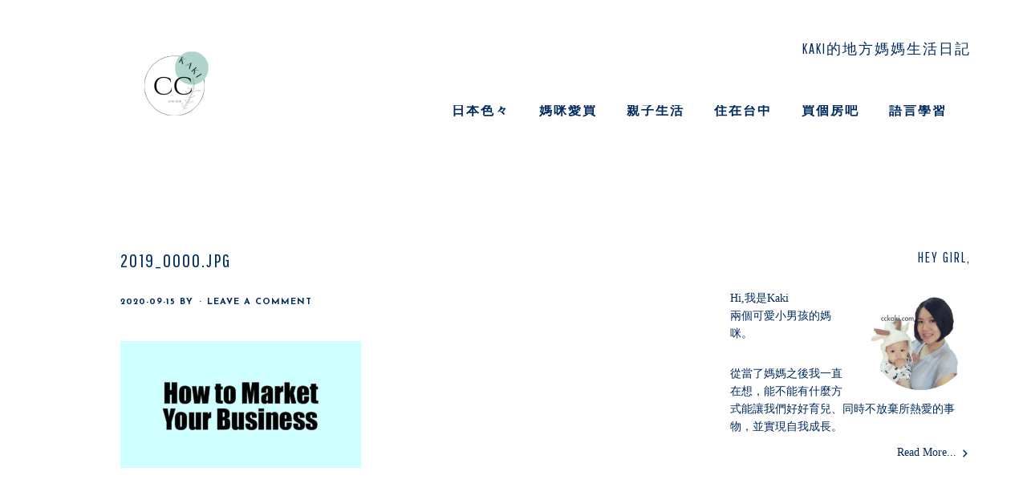

--- FILE ---
content_type: text/html; charset=UTF-8
request_url: https://cckaki.com/how-to-market-your-business/2019_0000-jpg/
body_size: 13815
content:
<!DOCTYPE html>
<html lang="zh-TW">
<head >
<meta charset="UTF-8" />
<meta name="viewport" content="width=device-width, initial-scale=1" />
<title>2019_0000.jpg | Kaki 的地方媽媽生活日記</title>
	<style>img:is([sizes="auto" i], [sizes^="auto," i]) { contain-intrinsic-size: 3000px 1500px }</style>
	
		<!-- All in One SEO 4.1.5.3 -->
		<meta name="robots" content="max-image-preview:large" />
		<meta name="msvalidate.01" content="17CBBE422E7FF280D9C423EAE2FF1B3D" />
		<meta name="google" content="nositelinkssearchbox" />
		<script type="application/ld+json" class="aioseo-schema">
			{"@context":"https:\/\/schema.org","@graph":[{"@type":"WebSite","@id":"https:\/\/cckaki.com\/#website","url":"https:\/\/cckaki.com\/","name":"Kaki \u7684\u5730\u65b9\u5abd\u5abd\u751f\u6d3b\u65e5\u8a18","description":"\u4e00\u500b\u53f0\u5317\u51fa\u8eab\u7684\u53f0\u4e2d\u5730\u65b9\u5abd\u5abd\u65e5\u8a18","inLanguage":"zh-TW","publisher":{"@id":"https:\/\/cckaki.com\/#organization"}},{"@type":"Organization","@id":"https:\/\/cckaki.com\/#organization","name":"Kaki \u7684\u5730\u65b9\u5abd\u5abd\u751f\u6d3b\u65e5\u8a18","url":"https:\/\/cckaki.com\/"},{"@type":"BreadcrumbList","@id":"https:\/\/cckaki.com\/how-to-market-your-business\/2019_0000-jpg\/#breadcrumblist","itemListElement":[{"@type":"ListItem","@id":"https:\/\/cckaki.com\/#listItem","position":1,"item":{"@type":"WebPage","@id":"https:\/\/cckaki.com\/","name":"\u4e3b\u9801","description":"\u4e00\u500b\u5f9e\u53f0\u5317\u642c\u5230\u53f0\u4e2d\u7684\u5730\u65b9\u5abd\u5abd\uff0c\u548c\u4f60\u5206\u4eab\u89aa\u5b50\u65c5\u884c\u3001\u89aa\u5b50\u9732\u71df\uff0c\u9084\u6709\u53f0\u5317\u4eba\u773c\u4e2d\u7684\u53f0\u4e2d\u7279\u8272\uff0c\u4ee5\u53ca\u5275\u696d\u76f8\u95dc\u7684\u6578\u4f4d\u884c\u92b7\u77e5\u8b58\uff0c\u5e0c\u671b\u5728\u9019\u4e9b\u5206\u4eab\u4e2d\u5e6b\u52a9\u5abd\u5abd\u5011\u66f4\u5feb\u6a02\u3001\u6253\u9020\u81ea\u4e3b\u4e14\u7406\u60f3\u7684\u80b2\u5152\u751f\u6d3b\u3002","url":"https:\/\/cckaki.com\/"},"nextItem":"https:\/\/cckaki.com\/how-to-market-your-business\/2019_0000-jpg\/#listItem"},{"@type":"ListItem","@id":"https:\/\/cckaki.com\/how-to-market-your-business\/2019_0000-jpg\/#listItem","position":2,"item":{"@type":"WebPage","@id":"https:\/\/cckaki.com\/how-to-market-your-business\/2019_0000-jpg\/","name":"2019_0000.jpg","url":"https:\/\/cckaki.com\/how-to-market-your-business\/2019_0000-jpg\/"},"previousItem":"https:\/\/cckaki.com\/#listItem"}]},{"@type":"ItemPage","@id":"https:\/\/cckaki.com\/how-to-market-your-business\/2019_0000-jpg\/#itempage","url":"https:\/\/cckaki.com\/how-to-market-your-business\/2019_0000-jpg\/","name":"2019_0000.jpg | Kaki \u7684\u5730\u65b9\u5abd\u5abd\u751f\u6d3b\u65e5\u8a18","inLanguage":"zh-TW","isPartOf":{"@id":"https:\/\/cckaki.com\/#website"},"breadcrumb":{"@id":"https:\/\/cckaki.com\/how-to-market-your-business\/2019_0000-jpg\/#breadcrumblist"},"author":"https:\/\/cckaki.com\/author\/#author","creator":"https:\/\/cckaki.com\/author\/#author","datePublished":"2020-09-15T06:15:23+08:00","dateModified":"2020-09-15T06:15:23+08:00"}]}
		</script>
		<!-- All in One SEO -->

<link rel='dns-prefetch' href='//fonts.googleapis.com' />
<link rel='dns-prefetch' href='//c0.wp.com' />
<link rel="alternate" type="application/rss+xml" title="訂閱《Kaki 的地方媽媽生活日記》&raquo; 資訊提供" href="https://cckaki.com/feed/" />
<link rel="alternate" type="application/rss+xml" title="訂閱《Kaki 的地方媽媽生活日記》&raquo; 留言的資訊提供" href="https://cckaki.com/comments/feed/" />
<link rel="alternate" type="application/rss+xml" title="訂閱《Kaki 的地方媽媽生活日記 》&raquo;〈2019_0000.jpg〉留言的資訊提供" href="https://cckaki.com/how-to-market-your-business/2019_0000-jpg/feed/" />
		<!-- This site uses the Google Analytics by ExactMetrics plugin v7.10.0 - Using Analytics tracking - https://www.exactmetrics.com/ -->
		<!-- Note: ExactMetrics is not currently configured on this site. The site owner needs to authenticate with Google Analytics in the ExactMetrics settings panel. -->
					<!-- No UA code set -->
				<!-- / Google Analytics by ExactMetrics -->
		<script type="text/javascript">
/* <![CDATA[ */
window._wpemojiSettings = {"baseUrl":"https:\/\/s.w.org\/images\/core\/emoji\/15.0.3\/72x72\/","ext":".png","svgUrl":"https:\/\/s.w.org\/images\/core\/emoji\/15.0.3\/svg\/","svgExt":".svg","source":{"concatemoji":"https:\/\/cckaki.com\/wp-includes\/js\/wp-emoji-release.min.js?ver=6.7.4"}};
/*! This file is auto-generated */
!function(i,n){var o,s,e;function c(e){try{var t={supportTests:e,timestamp:(new Date).valueOf()};sessionStorage.setItem(o,JSON.stringify(t))}catch(e){}}function p(e,t,n){e.clearRect(0,0,e.canvas.width,e.canvas.height),e.fillText(t,0,0);var t=new Uint32Array(e.getImageData(0,0,e.canvas.width,e.canvas.height).data),r=(e.clearRect(0,0,e.canvas.width,e.canvas.height),e.fillText(n,0,0),new Uint32Array(e.getImageData(0,0,e.canvas.width,e.canvas.height).data));return t.every(function(e,t){return e===r[t]})}function u(e,t,n){switch(t){case"flag":return n(e,"\ud83c\udff3\ufe0f\u200d\u26a7\ufe0f","\ud83c\udff3\ufe0f\u200b\u26a7\ufe0f")?!1:!n(e,"\ud83c\uddfa\ud83c\uddf3","\ud83c\uddfa\u200b\ud83c\uddf3")&&!n(e,"\ud83c\udff4\udb40\udc67\udb40\udc62\udb40\udc65\udb40\udc6e\udb40\udc67\udb40\udc7f","\ud83c\udff4\u200b\udb40\udc67\u200b\udb40\udc62\u200b\udb40\udc65\u200b\udb40\udc6e\u200b\udb40\udc67\u200b\udb40\udc7f");case"emoji":return!n(e,"\ud83d\udc26\u200d\u2b1b","\ud83d\udc26\u200b\u2b1b")}return!1}function f(e,t,n){var r="undefined"!=typeof WorkerGlobalScope&&self instanceof WorkerGlobalScope?new OffscreenCanvas(300,150):i.createElement("canvas"),a=r.getContext("2d",{willReadFrequently:!0}),o=(a.textBaseline="top",a.font="600 32px Arial",{});return e.forEach(function(e){o[e]=t(a,e,n)}),o}function t(e){var t=i.createElement("script");t.src=e,t.defer=!0,i.head.appendChild(t)}"undefined"!=typeof Promise&&(o="wpEmojiSettingsSupports",s=["flag","emoji"],n.supports={everything:!0,everythingExceptFlag:!0},e=new Promise(function(e){i.addEventListener("DOMContentLoaded",e,{once:!0})}),new Promise(function(t){var n=function(){try{var e=JSON.parse(sessionStorage.getItem(o));if("object"==typeof e&&"number"==typeof e.timestamp&&(new Date).valueOf()<e.timestamp+604800&&"object"==typeof e.supportTests)return e.supportTests}catch(e){}return null}();if(!n){if("undefined"!=typeof Worker&&"undefined"!=typeof OffscreenCanvas&&"undefined"!=typeof URL&&URL.createObjectURL&&"undefined"!=typeof Blob)try{var e="postMessage("+f.toString()+"("+[JSON.stringify(s),u.toString(),p.toString()].join(",")+"));",r=new Blob([e],{type:"text/javascript"}),a=new Worker(URL.createObjectURL(r),{name:"wpTestEmojiSupports"});return void(a.onmessage=function(e){c(n=e.data),a.terminate(),t(n)})}catch(e){}c(n=f(s,u,p))}t(n)}).then(function(e){for(var t in e)n.supports[t]=e[t],n.supports.everything=n.supports.everything&&n.supports[t],"flag"!==t&&(n.supports.everythingExceptFlag=n.supports.everythingExceptFlag&&n.supports[t]);n.supports.everythingExceptFlag=n.supports.everythingExceptFlag&&!n.supports.flag,n.DOMReady=!1,n.readyCallback=function(){n.DOMReady=!0}}).then(function(){return e}).then(function(){var e;n.supports.everything||(n.readyCallback(),(e=n.source||{}).concatemoji?t(e.concatemoji):e.wpemoji&&e.twemoji&&(t(e.twemoji),t(e.wpemoji)))}))}((window,document),window._wpemojiSettings);
/* ]]> */
</script>

<link rel='stylesheet' id='sb_instagram_styles-css' href='https://cckaki.com/wp-content/plugins/instagram-feed/css/sbi-styles.min.css?ver=2.9.7' type='text/css' media='all' />
<link rel='stylesheet' id='pretty-simple-css' href='https://cckaki.com/wp-content/themes/prettysimple/style.css?ver=1.0.0' type='text/css' media='all' />
<style id='pretty-simple-inline-css' type='text/css'>


		.button {
			background-color: #9e958e;
			color: #333333;
		}
		

		a:hover {
			color: #afd4cc;
		}

		.site-header .genesis-nav-menu a:before {
			background-color: #afd4cc;
	}
		
</style>
<style id='wp-emoji-styles-inline-css' type='text/css'>

	img.wp-smiley, img.emoji {
		display: inline !important;
		border: none !important;
		box-shadow: none !important;
		height: 1em !important;
		width: 1em !important;
		margin: 0 0.07em !important;
		vertical-align: -0.1em !important;
		background: none !important;
		padding: 0 !important;
	}
</style>
<link rel='stylesheet' id='wp-block-library-css' href='https://c0.wp.com/c/6.7.4/wp-includes/css/dist/block-library/style.min.css' type='text/css' media='all' />
<style id='wp-block-library-inline-css' type='text/css'>
.has-text-align-justify{text-align:justify;}
</style>
<style id='ce4wp-subscribe-style-inline-css' type='text/css'>
.wp-block-ce4wp-subscribe{max-width:840px;margin:0 auto}.wp-block-ce4wp-subscribe .title{margin-bottom:0}.wp-block-ce4wp-subscribe .subTitle{margin-top:0;font-size:0.8em}.wp-block-ce4wp-subscribe .disclaimer{margin-top:5px;font-size:0.8em}.wp-block-ce4wp-subscribe .disclaimer .disclaimer-label{margin-left:10px}.wp-block-ce4wp-subscribe .inputBlock{width:100%;margin-bottom:10px}.wp-block-ce4wp-subscribe .inputBlock input{width:100%}.wp-block-ce4wp-subscribe .inputBlock label{display:inline-block}.wp-block-ce4wp-subscribe .submit-button{margin-top:25px;display:block}.wp-block-ce4wp-subscribe .required-text{display:inline-block;margin:0;padding:0;margin-left:0.3em}.wp-block-ce4wp-subscribe .onSubmission{height:0;max-width:840px;margin:0 auto}.wp-block-ce4wp-subscribe .firstNameSummary .lastNameSummary{text-transform:capitalize}.wp-block-ce4wp-subscribe .ce4wp-inline-notification{display:flex;flex-direction:row;align-items:center;padding:13px 10px;width:100%;height:40px;border-style:solid;border-color:orange;border-width:1px;border-left-width:4px;border-radius:3px;background:rgba(255,133,15,0.1);flex:none;order:0;flex-grow:1;margin:0px 0px}.wp-block-ce4wp-subscribe .ce4wp-inline-warning-text{font-style:normal;font-weight:normal;font-size:16px;line-height:20px;display:flex;align-items:center;color:#571600;margin-left:9px}.wp-block-ce4wp-subscribe .ce4wp-inline-warning-icon{color:orange}.wp-block-ce4wp-subscribe .ce4wp-inline-warning-arrow{color:#571600;margin-left:auto}.wp-block-ce4wp-subscribe .ce4wp-banner-clickable{cursor:pointer}.ce4wp-link{cursor:pointer}

.no-flex{display:block}.sub-header{margin-bottom:1em}


</style>
<link rel='stylesheet' id='mediaelement-css' href='https://c0.wp.com/c/6.7.4/wp-includes/js/mediaelement/mediaelementplayer-legacy.min.css' type='text/css' media='all' />
<link rel='stylesheet' id='wp-mediaelement-css' href='https://c0.wp.com/c/6.7.4/wp-includes/js/mediaelement/wp-mediaelement.min.css' type='text/css' media='all' />
<style id='classic-theme-styles-inline-css' type='text/css'>
/*! This file is auto-generated */
.wp-block-button__link{color:#fff;background-color:#32373c;border-radius:9999px;box-shadow:none;text-decoration:none;padding:calc(.667em + 2px) calc(1.333em + 2px);font-size:1.125em}.wp-block-file__button{background:#32373c;color:#fff;text-decoration:none}
</style>
<style id='global-styles-inline-css' type='text/css'>
:root{--wp--preset--aspect-ratio--square: 1;--wp--preset--aspect-ratio--4-3: 4/3;--wp--preset--aspect-ratio--3-4: 3/4;--wp--preset--aspect-ratio--3-2: 3/2;--wp--preset--aspect-ratio--2-3: 2/3;--wp--preset--aspect-ratio--16-9: 16/9;--wp--preset--aspect-ratio--9-16: 9/16;--wp--preset--color--black: #000000;--wp--preset--color--cyan-bluish-gray: #abb8c3;--wp--preset--color--white: #ffffff;--wp--preset--color--pale-pink: #f78da7;--wp--preset--color--vivid-red: #cf2e2e;--wp--preset--color--luminous-vivid-orange: #ff6900;--wp--preset--color--luminous-vivid-amber: #fcb900;--wp--preset--color--light-green-cyan: #7bdcb5;--wp--preset--color--vivid-green-cyan: #00d084;--wp--preset--color--pale-cyan-blue: #8ed1fc;--wp--preset--color--vivid-cyan-blue: #0693e3;--wp--preset--color--vivid-purple: #9b51e0;--wp--preset--gradient--vivid-cyan-blue-to-vivid-purple: linear-gradient(135deg,rgba(6,147,227,1) 0%,rgb(155,81,224) 100%);--wp--preset--gradient--light-green-cyan-to-vivid-green-cyan: linear-gradient(135deg,rgb(122,220,180) 0%,rgb(0,208,130) 100%);--wp--preset--gradient--luminous-vivid-amber-to-luminous-vivid-orange: linear-gradient(135deg,rgba(252,185,0,1) 0%,rgba(255,105,0,1) 100%);--wp--preset--gradient--luminous-vivid-orange-to-vivid-red: linear-gradient(135deg,rgba(255,105,0,1) 0%,rgb(207,46,46) 100%);--wp--preset--gradient--very-light-gray-to-cyan-bluish-gray: linear-gradient(135deg,rgb(238,238,238) 0%,rgb(169,184,195) 100%);--wp--preset--gradient--cool-to-warm-spectrum: linear-gradient(135deg,rgb(74,234,220) 0%,rgb(151,120,209) 20%,rgb(207,42,186) 40%,rgb(238,44,130) 60%,rgb(251,105,98) 80%,rgb(254,248,76) 100%);--wp--preset--gradient--blush-light-purple: linear-gradient(135deg,rgb(255,206,236) 0%,rgb(152,150,240) 100%);--wp--preset--gradient--blush-bordeaux: linear-gradient(135deg,rgb(254,205,165) 0%,rgb(254,45,45) 50%,rgb(107,0,62) 100%);--wp--preset--gradient--luminous-dusk: linear-gradient(135deg,rgb(255,203,112) 0%,rgb(199,81,192) 50%,rgb(65,88,208) 100%);--wp--preset--gradient--pale-ocean: linear-gradient(135deg,rgb(255,245,203) 0%,rgb(182,227,212) 50%,rgb(51,167,181) 100%);--wp--preset--gradient--electric-grass: linear-gradient(135deg,rgb(202,248,128) 0%,rgb(113,206,126) 100%);--wp--preset--gradient--midnight: linear-gradient(135deg,rgb(2,3,129) 0%,rgb(40,116,252) 100%);--wp--preset--font-size--small: 13px;--wp--preset--font-size--medium: 20px;--wp--preset--font-size--large: 36px;--wp--preset--font-size--x-large: 42px;--wp--preset--spacing--20: 0.44rem;--wp--preset--spacing--30: 0.67rem;--wp--preset--spacing--40: 1rem;--wp--preset--spacing--50: 1.5rem;--wp--preset--spacing--60: 2.25rem;--wp--preset--spacing--70: 3.38rem;--wp--preset--spacing--80: 5.06rem;--wp--preset--shadow--natural: 6px 6px 9px rgba(0, 0, 0, 0.2);--wp--preset--shadow--deep: 12px 12px 50px rgba(0, 0, 0, 0.4);--wp--preset--shadow--sharp: 6px 6px 0px rgba(0, 0, 0, 0.2);--wp--preset--shadow--outlined: 6px 6px 0px -3px rgba(255, 255, 255, 1), 6px 6px rgba(0, 0, 0, 1);--wp--preset--shadow--crisp: 6px 6px 0px rgba(0, 0, 0, 1);}:where(.is-layout-flex){gap: 0.5em;}:where(.is-layout-grid){gap: 0.5em;}body .is-layout-flex{display: flex;}.is-layout-flex{flex-wrap: wrap;align-items: center;}.is-layout-flex > :is(*, div){margin: 0;}body .is-layout-grid{display: grid;}.is-layout-grid > :is(*, div){margin: 0;}:where(.wp-block-columns.is-layout-flex){gap: 2em;}:where(.wp-block-columns.is-layout-grid){gap: 2em;}:where(.wp-block-post-template.is-layout-flex){gap: 1.25em;}:where(.wp-block-post-template.is-layout-grid){gap: 1.25em;}.has-black-color{color: var(--wp--preset--color--black) !important;}.has-cyan-bluish-gray-color{color: var(--wp--preset--color--cyan-bluish-gray) !important;}.has-white-color{color: var(--wp--preset--color--white) !important;}.has-pale-pink-color{color: var(--wp--preset--color--pale-pink) !important;}.has-vivid-red-color{color: var(--wp--preset--color--vivid-red) !important;}.has-luminous-vivid-orange-color{color: var(--wp--preset--color--luminous-vivid-orange) !important;}.has-luminous-vivid-amber-color{color: var(--wp--preset--color--luminous-vivid-amber) !important;}.has-light-green-cyan-color{color: var(--wp--preset--color--light-green-cyan) !important;}.has-vivid-green-cyan-color{color: var(--wp--preset--color--vivid-green-cyan) !important;}.has-pale-cyan-blue-color{color: var(--wp--preset--color--pale-cyan-blue) !important;}.has-vivid-cyan-blue-color{color: var(--wp--preset--color--vivid-cyan-blue) !important;}.has-vivid-purple-color{color: var(--wp--preset--color--vivid-purple) !important;}.has-black-background-color{background-color: var(--wp--preset--color--black) !important;}.has-cyan-bluish-gray-background-color{background-color: var(--wp--preset--color--cyan-bluish-gray) !important;}.has-white-background-color{background-color: var(--wp--preset--color--white) !important;}.has-pale-pink-background-color{background-color: var(--wp--preset--color--pale-pink) !important;}.has-vivid-red-background-color{background-color: var(--wp--preset--color--vivid-red) !important;}.has-luminous-vivid-orange-background-color{background-color: var(--wp--preset--color--luminous-vivid-orange) !important;}.has-luminous-vivid-amber-background-color{background-color: var(--wp--preset--color--luminous-vivid-amber) !important;}.has-light-green-cyan-background-color{background-color: var(--wp--preset--color--light-green-cyan) !important;}.has-vivid-green-cyan-background-color{background-color: var(--wp--preset--color--vivid-green-cyan) !important;}.has-pale-cyan-blue-background-color{background-color: var(--wp--preset--color--pale-cyan-blue) !important;}.has-vivid-cyan-blue-background-color{background-color: var(--wp--preset--color--vivid-cyan-blue) !important;}.has-vivid-purple-background-color{background-color: var(--wp--preset--color--vivid-purple) !important;}.has-black-border-color{border-color: var(--wp--preset--color--black) !important;}.has-cyan-bluish-gray-border-color{border-color: var(--wp--preset--color--cyan-bluish-gray) !important;}.has-white-border-color{border-color: var(--wp--preset--color--white) !important;}.has-pale-pink-border-color{border-color: var(--wp--preset--color--pale-pink) !important;}.has-vivid-red-border-color{border-color: var(--wp--preset--color--vivid-red) !important;}.has-luminous-vivid-orange-border-color{border-color: var(--wp--preset--color--luminous-vivid-orange) !important;}.has-luminous-vivid-amber-border-color{border-color: var(--wp--preset--color--luminous-vivid-amber) !important;}.has-light-green-cyan-border-color{border-color: var(--wp--preset--color--light-green-cyan) !important;}.has-vivid-green-cyan-border-color{border-color: var(--wp--preset--color--vivid-green-cyan) !important;}.has-pale-cyan-blue-border-color{border-color: var(--wp--preset--color--pale-cyan-blue) !important;}.has-vivid-cyan-blue-border-color{border-color: var(--wp--preset--color--vivid-cyan-blue) !important;}.has-vivid-purple-border-color{border-color: var(--wp--preset--color--vivid-purple) !important;}.has-vivid-cyan-blue-to-vivid-purple-gradient-background{background: var(--wp--preset--gradient--vivid-cyan-blue-to-vivid-purple) !important;}.has-light-green-cyan-to-vivid-green-cyan-gradient-background{background: var(--wp--preset--gradient--light-green-cyan-to-vivid-green-cyan) !important;}.has-luminous-vivid-amber-to-luminous-vivid-orange-gradient-background{background: var(--wp--preset--gradient--luminous-vivid-amber-to-luminous-vivid-orange) !important;}.has-luminous-vivid-orange-to-vivid-red-gradient-background{background: var(--wp--preset--gradient--luminous-vivid-orange-to-vivid-red) !important;}.has-very-light-gray-to-cyan-bluish-gray-gradient-background{background: var(--wp--preset--gradient--very-light-gray-to-cyan-bluish-gray) !important;}.has-cool-to-warm-spectrum-gradient-background{background: var(--wp--preset--gradient--cool-to-warm-spectrum) !important;}.has-blush-light-purple-gradient-background{background: var(--wp--preset--gradient--blush-light-purple) !important;}.has-blush-bordeaux-gradient-background{background: var(--wp--preset--gradient--blush-bordeaux) !important;}.has-luminous-dusk-gradient-background{background: var(--wp--preset--gradient--luminous-dusk) !important;}.has-pale-ocean-gradient-background{background: var(--wp--preset--gradient--pale-ocean) !important;}.has-electric-grass-gradient-background{background: var(--wp--preset--gradient--electric-grass) !important;}.has-midnight-gradient-background{background: var(--wp--preset--gradient--midnight) !important;}.has-small-font-size{font-size: var(--wp--preset--font-size--small) !important;}.has-medium-font-size{font-size: var(--wp--preset--font-size--medium) !important;}.has-large-font-size{font-size: var(--wp--preset--font-size--large) !important;}.has-x-large-font-size{font-size: var(--wp--preset--font-size--x-large) !important;}
:where(.wp-block-post-template.is-layout-flex){gap: 1.25em;}:where(.wp-block-post-template.is-layout-grid){gap: 1.25em;}
:where(.wp-block-columns.is-layout-flex){gap: 2em;}:where(.wp-block-columns.is-layout-grid){gap: 2em;}
:root :where(.wp-block-pullquote){font-size: 1.5em;line-height: 1.6;}
</style>
<link rel='stylesheet' id='contact-form-7-css' href='https://cckaki.com/wp-content/plugins/contact-form-7/includes/css/styles.css?ver=5.5.3' type='text/css' media='all' />
<link rel='stylesheet' id='rbuilder-styling-css' href='https://cckaki.com/wp-content/plugins/resume-builder/dist/main.css?ver=3.1.1' type='text/css' media='all' />
<link rel='stylesheet' id='prettysimple-fonts-css' href='//fonts.googleapis.com/css?family=Josefin+Sans%3A400%2C700%7CPathway+Gothic+One&#038;ver=1.0.0' type='text/css' media='all' />
<link rel='stylesheet' id='dashicons-css' href='https://c0.wp.com/c/6.7.4/wp-includes/css/dashicons.min.css' type='text/css' media='all' />
<link rel='stylesheet' id='font-awesome-css' href='https://cckaki.com/wp-content/plugins/elementor/assets/lib/font-awesome/css/font-awesome.min.css?ver=4.7.0' type='text/css' media='all' />
<link rel='stylesheet' id='jetpack_css-css' href='https://c0.wp.com/p/jetpack/10.3.2/css/jetpack.css' type='text/css' media='all' />
<script type="text/javascript" src="https://c0.wp.com/c/6.7.4/wp-includes/js/jquery/jquery.min.js" id="jquery-core-js"></script>
<script type="text/javascript" src="https://c0.wp.com/c/6.7.4/wp-includes/js/jquery/jquery-migrate.min.js" id="jquery-migrate-js"></script>
<link rel="https://api.w.org/" href="https://cckaki.com/wp-json/" /><link rel="alternate" title="JSON" type="application/json" href="https://cckaki.com/wp-json/wp/v2/media/2020" /><link rel="EditURI" type="application/rsd+xml" title="RSD" href="https://cckaki.com/xmlrpc.php?rsd" />
<meta name="generator" content="WordPress 6.7.4" />
<link rel='shortlink' href='https://cckaki.com/?p=2020' />
<link rel="alternate" title="oEmbed (JSON)" type="application/json+oembed" href="https://cckaki.com/wp-json/oembed/1.0/embed?url=https%3A%2F%2Fcckaki.com%2Fhow-to-market-your-business%2F2019_0000-jpg%2F" />
<link rel="alternate" title="oEmbed (XML)" type="text/xml+oembed" href="https://cckaki.com/wp-json/oembed/1.0/embed?url=https%3A%2F%2Fcckaki.com%2Fhow-to-market-your-business%2F2019_0000-jpg%2F&#038;format=xml" />
<!-- Analytics by WP-Statistics v13.1.3 - http://wp-statistics.com/ -->
<style type='text/css'>img#wpstats{display:none}</style>
		<link rel="pingback" href="https://cckaki.com/xmlrpc.php" />
<style type="text/css">.site-title a { background: url(https://cckaki.com/wp-content/uploads/2022/09/cropped-logo.png) no-repeat !important; }</style>
<link rel="icon" href="https://cckaki.com/wp-content/uploads/2022/09/cropped-cropped-Pink-Minimalis-Circular-Initial-EM-Logo-32x32.png" sizes="32x32" />
<link rel="icon" href="https://cckaki.com/wp-content/uploads/2022/09/cropped-cropped-Pink-Minimalis-Circular-Initial-EM-Logo-192x192.png" sizes="192x192" />
<link rel="apple-touch-icon" href="https://cckaki.com/wp-content/uploads/2022/09/cropped-cropped-Pink-Minimalis-Circular-Initial-EM-Logo-180x180.png" />
<meta name="msapplication-TileImage" content="https://cckaki.com/wp-content/uploads/2022/09/cropped-cropped-Pink-Minimalis-Circular-Initial-EM-Logo-270x270.png" />
</head>
<body class="attachment attachment-template-default single single-attachment postid-2020 attachmentid-2020 attachment-jpeg custom-header header-image content-sidebar genesis-breadcrumbs-hidden genesis-footer-widgets-visible elementor-default elementor-kit-1912" itemscope itemtype="https://schema.org/WebPage"><div class="site-container"><ul class="genesis-skip-link"><li><a href="#genesis-content" class="screen-reader-shortcut"> Skip to main content</a></li><li><a href="#genesis-sidebar-primary" class="screen-reader-shortcut"> Skip to primary sidebar</a></li><li><a href="#genesis-footer-widgets" class="screen-reader-shortcut"> Skip to footer</a></li></ul><header class="site-header" itemscope itemtype="https://schema.org/WPHeader"><div class="wrap"><div class="title-area"><p class="site-title" itemprop="headline"><a href="https://cckaki.com/">Kaki 的地方媽媽生活日記</a></p><p class="site-description" itemprop="description">一個台北出身的台中地方媽媽日記</p></div><div class="widget-area header-widget-area"><section id="text-32" class="widget widget_text"><div class="widget-wrap"><h3 class="widgettitle widget-title">Kaki的地方媽媽生活日記</h3>
			<div class="textwidget"></div>
		</div></section>
<section id="nav_menu-8" class="widget widget_nav_menu"><div class="widget-wrap"><nav class="nav-header" itemscope itemtype="https://schema.org/SiteNavigationElement"><ul id="menu-header_menu" class="menu genesis-nav-menu js-superfish"><li id="menu-item-2582" class="menu-item menu-item-type-taxonomy menu-item-object-category menu-item-2582"><a href="https://cckaki.com/category/about-jappn/" itemprop="url"><span itemprop="name">日本色々</span></a></li>
<li id="menu-item-2616" class="menu-item menu-item-type-taxonomy menu-item-object-category menu-item-2616"><a href="https://cckaki.com/category/love-shopping/" itemprop="url"><span itemprop="name">媽咪愛買</span></a></li>
<li id="menu-item-2581" class="menu-item menu-item-type-taxonomy menu-item-object-category menu-item-2581"><a href="https://cckaki.com/category/parenting/" itemprop="url"><span itemprop="name">親子生活</span></a></li>
<li id="menu-item-2583" class="menu-item menu-item-type-taxonomy menu-item-object-category menu-item-2583"><a href="https://cckaki.com/category/live-in-taichung/" itemprop="url"><span itemprop="name">住在台中</span></a></li>
<li id="menu-item-2584" class="menu-item menu-item-type-taxonomy menu-item-object-category menu-item-2584"><a href="https://cckaki.com/category/house/" itemprop="url"><span itemprop="name">買個房吧</span></a></li>
<li id="menu-item-2617" class="menu-item menu-item-type-taxonomy menu-item-object-category menu-item-2617"><a href="https://cckaki.com/category/learning/" itemprop="url"><span itemprop="name">語言學習</span></a></li>
</ul></nav></div></section>
</div></div></header><div class="site-inner"><div class="content-sidebar-wrap"><main class="content" id="genesis-content"><article class="post-2020 attachment type-attachment status-inherit entry" aria-label="2019_0000.jpg" itemscope itemtype="https://schema.org/CreativeWork"><header class="entry-header"><h1 class="entry-title" itemprop="headline">2019_0000.jpg</h1>
<p class="entry-meta"><time class="entry-time" itemprop="datePublished" datetime="2020-09-15T14:15:23+08:00">2020-09-15</time> By  <span class="entry-comments-link"><a href="https://cckaki.com/how-to-market-your-business/2019_0000-jpg/#respond">Leave a Comment</a></span></p></header><div class="entry-content" itemprop="text"><p class="attachment"><a href='https://cckaki.com/wp-content/uploads/2020/09/2019_0000.jpg'><img decoding="async" width="300" height="158" src="https://cckaki.com/wp-content/uploads/2020/09/2019_0000-300x158.jpg" class="attachment-medium size-medium" alt="" srcset="https://cckaki.com/wp-content/uploads/2020/09/2019_0000-300x158.jpg 300w, https://cckaki.com/wp-content/uploads/2020/09/2019_0000-1024x538.jpg 1024w, https://cckaki.com/wp-content/uploads/2020/09/2019_0000-768x403.jpg 768w, https://cckaki.com/wp-content/uploads/2020/09/2019_0000.jpg 1200w" sizes="(max-width: 300px) 100vw, 300px" /></a></p>
</div><footer class="entry-footer"></footer></article><h2 class="screen-reader-text">Reader Interactions</h2>	<div id="respond" class="comment-respond">
		<h3 id="reply-title" class="comment-reply-title">發佈留言 <small><a rel="nofollow" id="cancel-comment-reply-link" href="/how-to-market-your-business/2019_0000-jpg/#respond" style="display:none;">取消回覆</a></small></h3><form action="https://cckaki.com/wp-comments-post.php" method="post" id="commentform" class="comment-form" novalidate><p class="comment-notes"><span id="email-notes">發佈留言必須填寫的電子郵件地址不會公開。</span> <span class="required-field-message">必填欄位標示為 <span class="required">*</span></span></p><p class="comment-form-comment"><label for="comment">留言 <span class="required">*</span></label> <textarea id="comment" name="comment" cols="45" rows="8" maxlength="65525" required></textarea></p><p class="comment-form-author"><label for="author">顯示名稱 <span class="required">*</span></label> <input id="author" name="author" type="text" value="" size="30" maxlength="245" autocomplete="name" required /></p>
<p class="comment-form-email"><label for="email">電子郵件地址 <span class="required">*</span></label> <input id="email" name="email" type="email" value="" size="30" maxlength="100" aria-describedby="email-notes" autocomplete="email" required /></p>
<p class="comment-form-url"><label for="url">個人網站網址</label> <input id="url" name="url" type="url" value="" size="30" maxlength="200" autocomplete="url" /></p>
<p class="form-submit"><input name="submit" type="submit" id="submit" class="submit" value="發佈留言" /> <input type='hidden' name='comment_post_ID' value='2020' id='comment_post_ID' />
<input type='hidden' name='comment_parent' id='comment_parent' value='0' />
</p></form>	</div><!-- #respond -->
	</main><aside class="sidebar sidebar-primary widget-area" role="complementary" aria-label="Primary Sidebar" itemscope itemtype="https://schema.org/WPSideBar" id="genesis-sidebar-primary"><h2 class="genesis-sidebar-title screen-reader-text">Primary Sidebar</h2><section id="user-profile-2" class="widget user-profile"><div class="widget-wrap"><h3 class="widgettitle widget-title">Hey Girl,</h3>
<p><span class="alignright"><img alt='' src='https://secure.gravatar.com/avatar/6c096ee5eb15def79ca22deabbebf318?s=125&#038;d=mm&#038;r=g' srcset='https://secure.gravatar.com/avatar/6c096ee5eb15def79ca22deabbebf318?s=250&#038;d=mm&#038;r=g 2x' class='avatar avatar-125 photo' height='125' width='125' loading='lazy' decoding='async'/></span>Hi,我是Kaki<br />
兩個可愛小男孩的媽咪。</p>
<p>從當了媽媽之後我一直在想，能不能有什麼方式能讓我們好好育兒、同時不放棄所熱愛的事物，並實現自我成長。<br />
 <a class="pagelink" href="https://cckaki.com/about-me/">Read More...</a></p>
</div></section>
<section id="search-3" class="widget widget_search"><div class="widget-wrap"><h3 class="widgettitle widget-title">想找什麼嗎？</h3>
<form class="search-form" method="get" action="https://cckaki.com/" role="search" itemprop="potentialAction" itemscope itemtype="https://schema.org/SearchAction"><label class="search-form-label screen-reader-text" for="searchform-1">Search this website</label><input class="search-form-input" type="search" name="s" id="searchform-1" placeholder="Search this website" itemprop="query-input"><input class="search-form-submit" type="submit" value="Search"><meta content="https://cckaki.com/?s={s}" itemprop="target"></form></div></section>
<section id="featured-post-4" class="widget featured-content featuredpost"><div class="widget-wrap"><h3 class="widgettitle widget-title">最新文章</h3>
<article class="post-2658 post type-post status-publish format-standard category-about-jappn category-uncategorized tag-199 tag-198 entry has-post-thumbnail" aria-label="日經指數再創34年高！但是下海當女優的人卻變多了？"><a href="https://cckaki.com/%e6%97%a5%e7%b6%93%e6%8c%87%e6%95%b8%e5%86%8d%e5%89%b534%e5%b9%b4%e9%ab%98%ef%bc%81%e4%bd%86%e6%98%af%e4%b8%8b%e6%b5%b7%e7%95%b6%e5%a5%b3%e5%84%aa%e7%9a%84%e4%ba%ba%e8%ae%8a%e5%a4%9a%e4%ba%86%ef%bc%9f/" class="alignnone" aria-hidden="true" tabindex="-1"><img width="300" height="169" src="https://cckaki.com/wp-content/uploads/2024/01/4bdfc632c7cba763bdf19a5b0c40278e-2-300x169.jpg" class="entry-image attachment-post" alt="日經指數突破36000" itemprop="image" decoding="async" loading="lazy" srcset="https://cckaki.com/wp-content/uploads/2024/01/4bdfc632c7cba763bdf19a5b0c40278e-2-300x169.jpg 300w, https://cckaki.com/wp-content/uploads/2024/01/4bdfc632c7cba763bdf19a5b0c40278e-2.jpg 640w" sizes="auto, (max-width: 300px) 100vw, 300px" /></a><header class="entry-header"><h4 class="entry-title" itemprop="headline"><a href="https://cckaki.com/%e6%97%a5%e7%b6%93%e6%8c%87%e6%95%b8%e5%86%8d%e5%89%b534%e5%b9%b4%e9%ab%98%ef%bc%81%e4%bd%86%e6%98%af%e4%b8%8b%e6%b5%b7%e7%95%b6%e5%a5%b3%e5%84%aa%e7%9a%84%e4%ba%ba%e8%ae%8a%e5%a4%9a%e4%ba%86%ef%bc%9f/">日經指數再創34年高！但是下海當女優的人卻變多了？</a></h4></header></article><article class="post-2427 post type-post status-publish format-standard category-travel-with-kids category-parenting entry has-post-thumbnail" aria-label="用五倍券冬季遊澎湖 親子旅行攻略 食宿交通推薦"><a href="https://cckaki.com/penghu-tours-winter/" class="alignnone" aria-hidden="true" tabindex="-1"><img width="300" height="225" src="https://cckaki.com/wp-content/uploads/2021/11/IMG_4439-300x225.jpg" class="entry-image attachment-post" alt="沙灘" itemprop="image" decoding="async" loading="lazy" srcset="https://cckaki.com/wp-content/uploads/2021/11/IMG_4439-300x225.jpg 300w, https://cckaki.com/wp-content/uploads/2021/11/IMG_4439-1024x768.jpg 1024w, https://cckaki.com/wp-content/uploads/2021/11/IMG_4439-768x576.jpg 768w, https://cckaki.com/wp-content/uploads/2021/11/IMG_4439-1536x1152.jpg 1536w, https://cckaki.com/wp-content/uploads/2021/11/IMG_4439-2048x1536.jpg 2048w" sizes="auto, (max-width: 300px) 100vw, 300px" /></a><header class="entry-header"><h4 class="entry-title" itemprop="headline"><a href="https://cckaki.com/penghu-tours-winter/">用五倍券冬季遊澎湖 親子旅行攻略 食宿交通推薦</a></h4></header></article><article class="post-2300 post type-post status-publish format-standard has-post-thumbnail category-house tag-192 tag-191 tag-189 tag-190 entry" aria-label="我該買預售屋嗎？預售屋新手一定要注意的5件事，我的真實投資經驗分享"><a href="https://cckaki.com/buying-presale-homes/" class="alignnone" aria-hidden="true" tabindex="-1"><img width="300" height="171" src="https://cckaki.com/wp-content/uploads/2020/10/台中南屯-嶺東商圈｜單元二-小坪數建案-300x171.png" class="entry-image attachment-post" alt="預售屋新手" itemprop="image" decoding="async" loading="lazy" srcset="https://cckaki.com/wp-content/uploads/2020/10/台中南屯-嶺東商圈｜單元二-小坪數建案-300x171.png 300w, https://cckaki.com/wp-content/uploads/2020/10/台中南屯-嶺東商圈｜單元二-小坪數建案-768x438.png 768w, https://cckaki.com/wp-content/uploads/2020/10/台中南屯-嶺東商圈｜單元二-小坪數建案.png 960w" sizes="auto, (max-width: 300px) 100vw, 300px" /></a><header class="entry-header"><h4 class="entry-title" itemprop="headline"><a href="https://cckaki.com/buying-presale-homes/">我該買預售屋嗎？預售屋新手一定要注意的5件事，我的真實投資經驗分享</a></h4></header></article></div></section>
</aside></div></div><div class="footer-widgets" id="genesis-footer-widgets"><h2 class="genesis-sidebar-title screen-reader-text">Footer</h2><div class="wrap"><div class="widget-area footer-widgets-1 footer-widget-area"><section id="text-13" class="widget widget_text"><div class="widget-wrap"><h3 class="widgettitle widget-title">聯繫我</h3>
			<div class="textwidget"><p>Hello，我是Kaki，如需進一步的<a href="https://cckaki.com/contact/">聯繫或合作邀約</a>：<br />
chyokaki@gmail.com</p>
<p>&nbsp;</p>
</div>
		</div></section>
<section id="text-36" class="widget widget_text"><div class="widget-wrap"><h3 class="widgettitle widget-title">相關聲明</h3>
			<div class="textwidget"><p><a href="http://cckaki.com/privacy-policy/" rel="noopener" target="_blank">隱私權政策</a><br />
<a href="http://cckaki.com/affiliate-disclosure/" rel="noopener" target="_blank">免責聲明 </a></p>
</div>
		</div></section>
</div></div></div><footer class="site-footer" itemscope itemtype="https://schema.org/WPFooter"><div class="wrap">	<p class="copy"> &copy; COPYRIGHT Kaki 媽咪愛創業 | Theme by <a href="https://prettydarncute.com/">Pretty Darn Cute Design</a></p><a class="backtotop" href="#">Back to Top</a>
	</div></footer><div class="instagram"><div class="wrap"><section id="text-31" class="widget widget_text"><div class="widget-wrap">			<div class="textwidget"><p><strong>
<div id="sb_instagram" class="sbi sbi_col_10  sbi_width_resp" style="width: 100%;height: 100%;" data-feedid="sbi_178414023952509672327743841#20" data-res="auto" data-cols="10" data-num="20" data-shortcode-atts="{&quot;showfollow&quot;:&quot;false&quot;,&quot;showbutton&quot;:&quot;false&quot;}"  data-postid="2020" data-locatornonce="7ff39441ab">
	
	<div id="sbi_images">
			</div>

	<div id="sbi_load">

	
	
</div>

		<span class="sbi_resized_image_data" data-feed-id="sbi_178414023952509672327743841#20" data-resized="[]">
	</span>
	</div>

  </strong></p>
</div>
		</div></section>
</div></div></div><!-- Instagram Feed JS -->
<script type="text/javascript">
var sbiajaxurl = "https://cckaki.com/wp-admin/admin-ajax.php";
</script>
<script type="text/javascript" id="ce4wp_form_submit-js-extra">
/* <![CDATA[ */
var ce4wp_form_submit_data = {"siteUrl":"https:\/\/cckaki.com","url":"https:\/\/cckaki.com\/wp-admin\/admin-ajax.php","nonce":"4fcba47254","listNonce":"e9651d291c","activatedNonce":"747e383420"};
/* ]]> */
</script>
<script type="text/javascript" src="https://cckaki.com/wp-content/plugins/creative-mail-by-constant-contact/assets/js/block/submit.js?ver=1637226182" id="ce4wp_form_submit-js"></script>
<script type="text/javascript" src="https://c0.wp.com/c/6.7.4/wp-includes/js/dist/vendor/wp-polyfill.min.js" id="wp-polyfill-js"></script>
<script type="text/javascript" id="contact-form-7-js-extra">
/* <![CDATA[ */
var wpcf7 = {"api":{"root":"https:\/\/cckaki.com\/wp-json\/","namespace":"contact-form-7\/v1"},"cached":"1"};
/* ]]> */
</script>
<script type="text/javascript" src="https://cckaki.com/wp-content/plugins/contact-form-7/includes/js/index.js?ver=5.5.3" id="contact-form-7-js"></script>
<script type="text/javascript" src="https://c0.wp.com/c/6.7.4/wp-includes/js/comment-reply.min.js" id="comment-reply-js" async="async" data-wp-strategy="async"></script>
<script type="text/javascript" src="https://c0.wp.com/c/6.7.4/wp-includes/js/hoverIntent.min.js" id="hoverIntent-js"></script>
<script type="text/javascript" src="https://cckaki.com/wp-content/themes/genesis/lib/js/menu/superfish.min.js?ver=1.7.10" id="superfish-js"></script>
<script type="text/javascript" src="https://cckaki.com/wp-content/themes/genesis/lib/js/menu/superfish.args.min.js?ver=3.3.5" id="superfish-args-js"></script>
<script type="text/javascript" src="https://cckaki.com/wp-content/themes/genesis/lib/js/skip-links.min.js?ver=3.3.5" id="skip-links-js"></script>
<script type="text/javascript" src="https://cckaki.com/wp-content/themes/prettysimple/js/global.js?ver=1.0.0" id="header-shrink-js"></script>
<script type="text/javascript" id="prettysimple-responsive-menu-js-extra">
/* <![CDATA[ */
var genesis_responsive_menu = {"mainMenu":"","menuIconClass":"dashicons-before dashicons-menu","subMenu":"Submenu","subMenuIconsClass":"dashicons-before dashicons-arrow-down-alt2","menuClasses":{"combine":[".nav-primary",".nav-header"],"others":[]}};
/* ]]> */
</script>
<script type="text/javascript" src="https://cckaki.com/wp-content/themes/prettysimple/js/responsive-menus.min.js?ver=1.0.0" id="prettysimple-responsive-menu-js"></script>
<script type="text/javascript" id="sb_instagram_scripts-js-extra">
/* <![CDATA[ */
var sb_instagram_js_options = {"font_method":"svg","resized_url":"https:\/\/cckaki.com\/wp-content\/uploads\/sb-instagram-feed-images\/","placeholder":"https:\/\/cckaki.com\/wp-content\/plugins\/instagram-feed\/img\/placeholder.png"};
/* ]]> */
</script>
<script type="text/javascript" src="https://cckaki.com/wp-content/plugins/instagram-feed/js/sbi-scripts.min.js?ver=2.9.7" id="sb_instagram_scripts-js"></script>
<script src='https://stats.wp.com/e-202605.js' defer></script>
<script>
	_stq = window._stq || [];
	_stq.push([ 'view', {v:'ext',j:'1:10.3.2',blog:'166355206',post:'2020',tz:'8',srv:'cckaki.com'} ]);
	_stq.push([ 'clickTrackerInit', '166355206', '2020' ]);
</script>
</body></html>


<!-- Page cached by LiteSpeed Cache 7.7 on 2026-01-31 02:35:10 -->

--- FILE ---
content_type: application/x-javascript
request_url: https://cckaki.com/wp-content/themes/prettysimple/js/global.js?ver=1.0.0
body_size: -93
content:
jQuery(function( $ ){

	// Add 'shrink' class to site header on scrolling
	$( document ).on('scroll', function(){

		if ( $( document ).scrollTop() > 0 ){
			$( '.site-header > .wrap' ).addClass( 'shrink' );

		} else {
			$( '.site-header > .wrap' ).removeClass( 'shrink' );
		}

	});

	// Function to automatically add a top margin to the visible element below .site-header > .wrap
	function addTopMargin() {
		var header_height = $( ".site-header > .wrap" ).outerHeight();
		$( ".nav-primary" ).css( "margin-top", header_height + "px" );
	}

	// http://stackoverflow.com/a/1974797/778809
	// Bind to the resize event of the window object
	$(window).on("resize", function () {
		addTopMargin();
		// Invoke the resize event immediately
	}).resize();

});